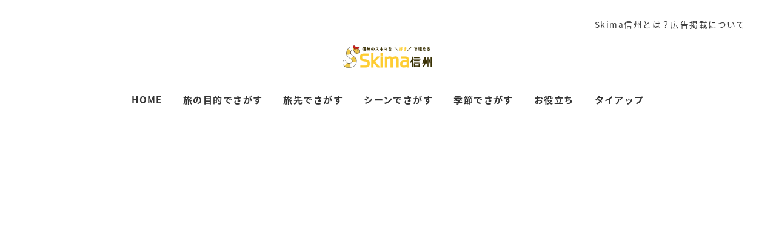

--- FILE ---
content_type: text/html; charset=utf-8
request_url: https://www.google.com/recaptcha/api2/aframe
body_size: 146
content:
<!DOCTYPE HTML><html><head><meta http-equiv="content-type" content="text/html; charset=UTF-8"></head><body><script nonce="0jM2-BjcdfUO61eMe6tB5g">/** Anti-fraud and anti-abuse applications only. See google.com/recaptcha */ try{var clients={'sodar':'https://pagead2.googlesyndication.com/pagead/sodar?'};window.addEventListener("message",function(a){try{if(a.source===window.parent){var b=JSON.parse(a.data);var c=clients[b['id']];if(c){var d=document.createElement('img');d.src=c+b['params']+'&rc='+(localStorage.getItem("rc::a")?sessionStorage.getItem("rc::b"):"");window.document.body.appendChild(d);sessionStorage.setItem("rc::e",parseInt(sessionStorage.getItem("rc::e")||0)+1);localStorage.setItem("rc::h",'1768557929760');}}}catch(b){}});window.parent.postMessage("_grecaptcha_ready", "*");}catch(b){}</script></body></html>

--- FILE ---
content_type: application/javascript; charset=utf-8;
request_url: https://dalc.valuecommerce.com/app3?p=887847594&_s=https%3A%2F%2Fskima-shinshu.com%2Fmono%2F65259%2F&vf=iVBORw0KGgoAAAANSUhEUgAAAAMAAAADCAYAAABWKLW%2FAAAAMElEQVQYV2NkFGP4nxHCy%2FBn2h8GRtapzP95LHkYfu75xsC4m6vrf8CzHIYsAS4GAAWFDX2xRPSYAAAAAElFTkSuQmCC
body_size: 6992
content:
vc_linkswitch_callback({"t":"696a0d68","r":"aWoNaAAJ6AoDEc4PCooAHwqKCJTYbg","ub":"aWoNZQAJBZUDEc4PCooFuwqKC%2FD2dQ%3D%3D","vcid":"C868J7c4DK2SvCHPsEsv9FKNbSRDSUz7uk6id82mKgRqZJYAwhgfqA","vcpub":"0.649226","jal.co.jp/intltour":{"a":"2910359","m":"2403993","g":"461cacb48c"},"www.nec-lavie.jp":{"a":"2807513","m":"3388586","g":"17bd9807b0","sp":"sc_cid%3Djp%3Aaffiliate%3Atgniag"},"bit.ly":{"a":"2773224","m":"3267352","g":"77a86379d8","sp":"utm_source%3Dvc%26utm_medium%3Daffiliate%26utm_campaign%3Dproduct_detail"},"mini-shopping.yahoo.co.jp":{"a":"2821580","m":"2201292","g":"7ee029ec8c"},"necdirect.jp":{"a":"2807513","m":"3388586","g":"17bd9807b0","sp":"sc_cid%3Djp%3Aaffiliate%3Atgniag"},"jal.co.jp/jp/ja/domtour":{"a":"2425691","m":"2404028","g":"060a49478c"},"hotels.com":{"a":"2518280","m":"2506163","g":"9adc7c34b5","sp":"rffrid%3Daff.hcom.JP.014.000.VCSphone"},"shopping.yahoo.co.jp":{"a":"2821580","m":"2201292","g":"7ee029ec8c"},"www.amazon.co.jp":{"a":"2614000","m":"2366370","g":"9f1b9629ac","sp":"tag%3Dvc-22%26linkCode%3Dure"},"rurubu.travel":{"a":"2550407","m":"2366735","g":"7c17a3c2c3","sp":"utm_source%3Dvaluecommerce%26utm_medium%3Daffiliate"},"www.jtb.co.jp/kokunai_htl":{"a":"2549714","m":"2161637","g":"49df159ebb","sp":"utm_source%3Dvcdom%26utm_medium%3Daffiliate"},"approach.yahoo.co.jp":{"a":"2821580","m":"2201292","g":"7ee029ec8c"},"dev.r-rlx.jp":{"a":"2887516","m":"3274083","g":"ae78e95c8c"},"shirakabaresort.jp/ikenotaira-hotel":{"a":"2790675","m":"3350804","g":"ae77617f8c"},"domtoursearch.jal.co.jp":{"a":"2425691","m":"2404028","g":"060a49478c"},"www.lenovo.com":{"a":"2680394","m":"218","g":"f02c62e8a9","sp":"cid%3Djp%3Aaffiliate%3Adsry7f"},"external-test-pc.staging.furunavi.com":{"a":"2773224","m":"3267352","g":"77a86379d8","sp":"utm_source%3Dvc%26utm_medium%3Daffiliate%26utm_campaign%3Dproduct_detail"},"www.jtb.co.jp/kokunai_hotel":{"a":"2549714","m":"2161637","g":"49df159ebb","sp":"utm_source%3Dvcdom%26utm_medium%3Daffiliate"},"jal.co.jp/domtour":{"a":"2425691","m":"2404028","g":"060a49478c"},"master.qa.notyru.com":{"a":"2550407","m":"2366735","g":"7c17a3c2c3","sp":"utm_source%3Dvaluecommerce%26utm_medium%3Daffiliate"},"www.kitamura.jp":{"a":"2451310","m":"2215383","g":"6289b0e18c"},"jal.co.jp/jp/ja/tour":{"a":"2425691","m":"2404028","g":"060a49478c"},"jalan.net":{"a":"2513343","m":"2130725","g":"f84c75ea8c"},"check.yamada-denkiweb.com":{"a":"2431450","m":"2241345","g":"8e56fb1d8c"},"nec-lavie.jp":{"a":"2807513","m":"3388586","g":"17bd9807b0","sp":"sc_cid%3Djp%3Aaffiliate%3Atgniag"},"azwww.yamada-denkiweb.com":{"a":"2431450","m":"2241345","g":"8e56fb1d8c"},"www.nec.lenovouat.com":{"a":"2807513","m":"3388586","g":"17bd9807b0","sp":"sc_cid%3Djp%3Aaffiliate%3Atgniag"},"www.jtrip.co.jp":{"a":"2893108","m":"2409616","g":"3ac2ca6f8c"},"app-external-test-pc.staging.furunavi.com":{"a":"2773224","m":"3267352","g":"77a86379d8","sp":"utm_source%3Dvc%26utm_medium%3Daffiliate%26utm_campaign%3Dproduct_detail"},"intltoursearch.jal.co.jp":{"a":"2910359","m":"2403993","g":"461cacb48c"},"www3.lenovo.com":{"a":"2680394","m":"218","g":"f02c62e8a9","sp":"cid%3Djp%3Aaffiliate%3Adsry7f"},"st-plus.rurubu.travel":{"a":"2550407","m":"2366735","g":"7c17a3c2c3","sp":"utm_source%3Dvaluecommerce%26utm_medium%3Daffiliate"},"app.furunavi.jp":{"a":"2773224","m":"3267352","g":"77a86379d8","sp":"utm_source%3Dvc%26utm_medium%3Daffiliate%26utm_campaign%3Dproduct_detail"},"coupon.kitamura.jp":{"a":"2451310","m":"2215383","g":"6289b0e18c"},"jtb.co.jp":{"a":"2549714","m":"2161637","g":"49df159ebb","sp":"utm_source%3Dvcdom%26utm_medium%3Daffiliate"},"l":5,"paypaymall.yahoo.co.jp":{"a":"2821580","m":"2201292","g":"7ee029ec8c"},"p":887847594,"jtrip.co.jp":{"a":"2893108","m":"2409616","g":"3ac2ca6f8c"},"jal.co.jp/jp/ja/intltour":{"a":"2910359","m":"2403993","g":"461cacb48c"},"s":3421534,"www.rurubu.travel":{"a":"2550407","m":"2366735","g":"7c17a3c2c3","sp":"utm_source%3Dvaluecommerce%26utm_medium%3Daffiliate"},"fcf.furunavi.jp":{"a":"2773224","m":"3267352","g":"77a86379d8","sp":"utm_source%3Dvc%26utm_medium%3Daffiliate%26utm_campaign%3Dproduct_detail"},"dom.jtb.co.jp":{"a":"2549714","m":"2161637","g":"49df159ebb","sp":"utm_source%3Dvcdom%26utm_medium%3Daffiliate"},"furunavi.jp":{"a":"2773224","m":"3267352","g":"77a86379d8","sp":"utm_source%3Dvc%26utm_medium%3Daffiliate%26utm_campaign%3Dproduct_detail"},"tour.rurubu.travel":{"a":"2550407","m":"2366735","g":"7c17a3c2c3","sp":"utm_source%3Dvaluecommerce%26utm_medium%3Daffiliate"},"shopping.geocities.jp":{"a":"2821580","m":"2201292","g":"7ee029ec8c"},"www.expedia.co.jp":{"a":"2438503","m":"2382533","g":"0503e3ddd0","sp":"eapid%3D0-28%26affcid%3Djp.network.valuecommerce.general_mylink."},"www.jtb.co.jp/kokunai":{"a":"2549714","m":"2161637","g":"49df159ebb","sp":"utm_source%3Dvcdom%26utm_medium%3Daffiliate"},"rlx.jp":{"a":"2887516","m":"3274083","g":"ae78e95c8c"},"www.jtbonline.jp":{"a":"2549714","m":"2161637","g":"49df159ebb","sp":"utm_source%3Dvcdom%26utm_medium%3Daffiliate"},"www.ikyu.com":{"a":"2675907","m":"221","g":"c4637b7688"},"pi-chiku-park.com":{"a":"2431450","m":"2241345","g":"8e56fb1d8c"},"www3.nec-lavie.jp":{"a":"2807513","m":"3388586","g":"17bd9807b0","sp":"sc_cid%3Djp%3Aaffiliate%3Atgniag"},"skyticket.jp":{"a":"2826344","m":"2333182","g":"4f713b909f","sp":"ad%3DVC_sky_int"},"www.yamada-denkiweb.com":{"a":"2431450","m":"2241345","g":"8e56fb1d8c"},"welove.expedia.co.jp":{"a":"2438503","m":"2382533","g":"0503e3ddd0","sp":"eapid%3D0-28%26affcid%3Djp.network.valuecommerce.general_mylink."},"sp.jal.co.jp/tour":{"a":"2425691","m":"2404028","g":"060a49478c"},"www.netmile.co.jp":{"a":"2438503","m":"2382533","g":"0503e3ddd0","sp":"eapid%3D0-28%26affcid%3Djp.network.valuecommerce.general_mylink."},"biz.travel.yahoo.co.jp":{"a":"2761515","m":"2244419","g":"f7438f518c"},"jal.co.jp/tour":{"a":"2425691","m":"2404028","g":"060a49478c"},"shopap.lenovo.com":{"a":"2680394","m":"218","g":"f02c62e8a9","sp":"cid%3Djp%3Aaffiliate%3Adsry7f"},"www.jtb.co.jp":{"a":"2549714","m":"2161637","g":"49df159ebb","sp":"utm_source%3Dvcdom%26utm_medium%3Daffiliate"},"sp.jal.co.jp/intltour":{"a":"2910359","m":"2403993","g":"461cacb48c"},"travel.yahoo.co.jp":{"a":"2761515","m":"2244419","g":"f7438f518c"},"hotel.ikenotaira-resort.co.jp":{"a":"2790675","m":"3350804","g":"ae77617f8c"},"paypaystep.yahoo.co.jp":{"a":"2821580","m":"2201292","g":"7ee029ec8c"},"service.expedia.co.jp":{"a":"2438503","m":"2382533","g":"0503e3ddd0","sp":"eapid%3D0-28%26affcid%3Djp.network.valuecommerce.general_mylink."},"st-www.rurubu.travel":{"a":"2550407","m":"2366735","g":"7c17a3c2c3","sp":"utm_source%3Dvaluecommerce%26utm_medium%3Daffiliate"},"tour.jtrip.co.jp":{"a":"2893108","m":"2409616","g":"3ac2ca6f8c"},"sp.jal.co.jp/domtour":{"a":"2425691","m":"2404028","g":"060a49478c"},"r.advg.jp":{"a":"2550407","m":"2366735","g":"7c17a3c2c3","sp":"utm_source%3Dvaluecommerce%26utm_medium%3Daffiliate"},"shop.kitamura.jp":{"a":"2451310","m":"2215383","g":"6289b0e18c"}})